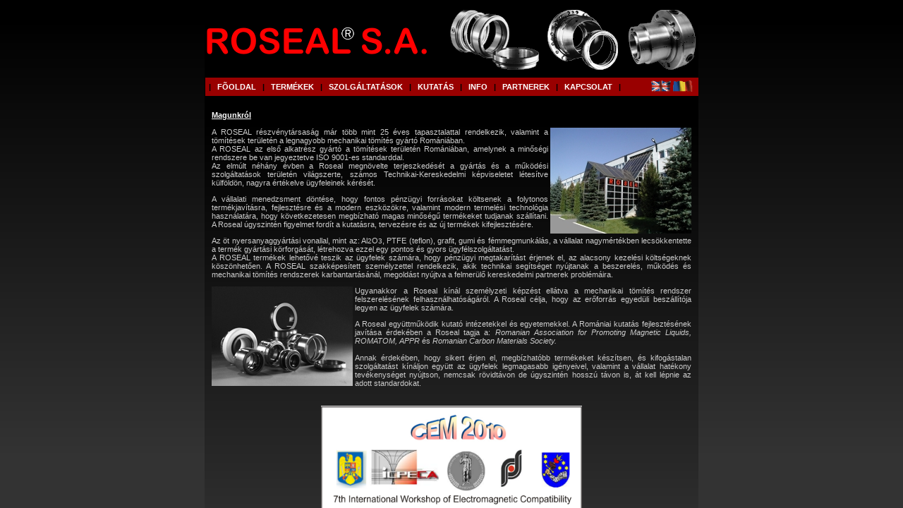

--- FILE ---
content_type: text/html; charset=ISO-8859-2
request_url: http://www.roseal.eu/regi/mag/index1.html
body_size: 1254
content:
<!DOCTYPE HTML PUBLIC "-//W3C//DTD HTML 4.01 Frameset//EN" "http://www.w3.org/TR/html4/frameset.dtd">
<html>
<head>
<title>ROSEAL S.A. - All about mechanical seals</title>
<meta http-equiv="Content-Type" content="text/html; charset=iso-8859-1">
<meta name="keywords" content="tömítés, mágneses folyadék, nanofolyadék, gumi, kerámia, PTFE,axiális csúszógyurus tömítések, csúszógyuru ,Kartus tömítések,Axiális adagolófej,Gumitömlos,Muszén cserealkatrészek,síkcsapágy,radiális csúszógyurus tömítés,kutatás,  Academia Romana, ARFT, Borbath Istvan, Vekas Laszlo, semarogaz, Lab. Magnetic Fluids, I. Potencz, minoségbiztosítási rendszer, nukleáris, Romanian Association for Promoting Magnetic Liquids, ROMATOM, APPR,Romanian Carbon Materials Society">
</head>

<frameset rows="717*" cols="*,700,*" framespacing="0" frameborder="NO" border="0" noresize>
  <frame src="bal.html" name="leftFrame" scrolling="NO" noresize>
  <frameset rows="145,*" cols="*" framespacing="0" frameborder="NO" border="0" noresize>
    <frame src="menu.html" name="bottomFrame1" scrolling="NO" noresize>
    <frame src="main.html" name="mainFrame" noresize>
  </frameset>
  <frame src="jobb.html" noresize>
</frameset>
<noframes><body>

</body></noframes>
</html>


--- FILE ---
content_type: text/html; charset=ISO-8859-2
request_url: http://www.roseal.eu/regi/mag/bal.html
body_size: 347
content:
<!DOCTYPE HTML PUBLIC "-//W3C//DTD HTML 4.01 Transitional//EN">
<html>
<head>
<title>Untitled Document</title>
<meta http-equiv="Content-Type" content="text/html; charset=iso-8859-1">
</head>

<body bgcolor="#333333" leftmargin="0"; topmargin="0"; rightmargin="0";><body bgcolor="#333333" background="../kep/hatter.gif">
</body>
</html>


--- FILE ---
content_type: text/html; charset=ISO-8859-2
request_url: http://www.roseal.eu/regi/mag/menu.html
body_size: 3806
content:
<!DOCTYPE HTML PUBLIC "-//W3C//DTD HTML 4.01 Transitional//EN">
<html>
<head>
<title>Untitled Document</title>
<meta http-equiv="Content-Type" content="text/html; charset=iso-8859-1">
<link href="../stilus1.css" rel="stylesheet" type="text/css">
</head>

<body bgcolor="#000000" leftmargin="1";>
<div align="right">
  <table width="698" height="100" border="0" align="center" cellpadding="0" cellspacing="0">
    <tr> 
      <td width="331"><strong><img src="../kep/roseal4.gif" width="314" height="38"></strong></td>
      <td width="367"><div align="right"><strong><font color="#FF0000" face="Arial, Helvetica, sans-serif"><img src="../kep/m1.gif" width="126" height="85"> 
          </font></strong> &nbsp;&nbsp;&nbsp;<img src="../kep/m2.gif" width="100" height="85"> 
          &nbsp;&nbsp;&nbsp;&nbsp;<img src="../kep/m3.gif" width="98" height="85"></div></td>
    </tr>
  </table>
  
</div>
<table width="700" height="25" border="0" align="center" cellpadding="0" cellspacing="0" bgcolor="#990000" style=" border-top: 2px solid rgb(0, 0, 0); border-bottom: 2px solid rgb(0, 0, 0);";>
  <tr> 
    <td width="678"><table width="700" border="0" cellspacing="0" cellpadding="4">
        <tr align="left"> 
          <td width="2%" nowrap><div align="center"><strong><font color="#000000">|</font></strong></div></td>
          <td width="8%" nowrap><div align="center"><strong><font color="#000000"><a href="main.html" target="mainFrame">F&Otilde;OLDAL</a></font></strong></div></td>
          <td width="2%" height="20" nowrap><div align="center"><strong><font color="#000000">|</font></strong></div></td>
          <td width="9%" nowrap><div align="center"><strong><font color="#FFFFFF"><a href="termekmenu.html" target="mainFrame">TERM&Eacute;KEK</a></font></strong></div></td>
          <td width="2%"><div align="center"><strong><font color="#000000">|</font></strong></div></td>
          <td width="16%"><div align="center"><strong><font color="#FFFFFF"><a href="service.html" target="mainFrame">SZOLG&Aacute;LTAT&Aacute;SOK</a></font></strong></div></td>
          <td width="2%"><div align="center"><strong><font color="#000000">|</font></strong></div></td>
          <td width="8%"><div align="center"><strong><font color="#FFFFFF"><a href="kutatas.html" target="mainFrame">KUTAT&Aacute;S</a></font></strong></div></td>
          <td width="2%"><div align="center"><strong><font color="#000000">|</font></strong></div></td>
          <td width="5%" nowrap><div align="center"><strong><font color="#FFFFFF"><a href="hirek.html" target="mainFrame">INFO</a></font></strong></div></td>
          <td width="2%"><div align="center"><strong><font color="#000000">|</font></strong></div></td>
          <td width="10%" nowrap><div align="center"><strong><font color="#FFFFFF"><a href="partnerek.html" target="mainFrame">PARTNEREK</a></font></strong></div></td>
          <td width="2%"><div align="center"><strong><font color="#000000">|</font></strong></div></td>
          <td width="11%" nowrap><strong><font color="#FFFFFF"><a href="cimek.html" target="mainFrame">KAPCSOLAT</a></font></strong></td>
          <td width="1%"><div align="center"><strong><font color="#000000">|</font></strong></div></td>
          <td width="3%" nowrap><div align="right"></div></td>
          <td width="2%" nowrap><div align="right"></div></td>
          <td width="13%"><div align="center"><a href="../ang/index1.html" target="_parent"><img src="../kep/3dflagsdotcom_uk_2fags.gif" alt="romana" width="28" height="16" border="0">&nbsp;</a><a href="http://www.roseal.eu" target="_parent"><img src="../kep/3dflagsdotcom_roman_2fags.gif" alt="magyar" width="28" height="16" border="0"></a></div></td>
        </tr>
      </table></td>
  </tr>
</table>
</body>
</html>


--- FILE ---
content_type: text/html; charset=ISO-8859-2
request_url: http://www.roseal.eu/regi/mag/main.html
body_size: 4204
content:
<!DOCTYPE HTML PUBLIC "-//W3C//DTD HTML 4.01 Transitional//EN">
<html>
<head>
<title>Untitled Document</title>
<meta http-equiv="Content-Type" content="text/html; charset=iso-8859-2">
<link href="../stilus.css" rel="stylesheet" type="text/css">
<link href="../scr.css" rel="stylesheet" type="text/css">
</head>

<body bgcolor="#000000" background="../kep/hatter.gif" leftmargin="2"; topmargin="0";><body background="../kep/hatter.gif">
<table width="670" border="0" align="center" cellpadding="0" cellspacing="0">
  <tr> 
    <td><p align="justify"><font color="#000000"><strong><font color="#FFFFFF"><br>
        <u>Magunkról<br>
        </u></font></strong><font color="#CCCCCC"> <font face="Geneva, Arial, Helvetica, sans-serif"><br>
        </font><img src="../kep/ceg.jpg" alt="székhely" width="200" height="150" align="right">A 
        ROSEAL részvénytársaság már több mint 25 éves tapasztalattal rendelkezik, 
        valamint a tömítések területén a legnagyobb mechanikai tömítés gyártó 
        Romániában.<br>
        A ROSEAL az első alkatrész gyártó a tömítések területén Romániában, amelynek 
        a minőségi rendszere be van jegyeztetve ISO 9001-es standarddal.<br>
        Az elmúlt néhány évben a Roseal megnövelte terjeszkedését a gyártás és 
        a működési szolgáltatások területén világszerte, számos Technikai-Kereskedelmi 
        képviseletet létesítve külföldön, nagyra értékelve ügyfeleinek kérését.</font></font></p>
      <p align="justify"><font color="#CCCCCC">A vállalati menedzsment döntése, 
        hogy fontos pénzügyi forrásokat költsenek a folytonos termékjavításra, 
        fejlesztésre és a modern eszközökre, valamint modern termelési technológia 
        használatára, hogy következetesen megbízható magas minőségű termékeket 
        tudjanak szállítani. A Roseal úgyszintén figyelmet fordít a kutatásra, 
        tervezésre és az új termékek kifejlesztésére.</font></p>
      <p align="justify"><font color="#CCCCCC">Az öt nyersanyaggyártási vonallal, 
        mint az: Al<font size="1">2</font>O<font size="1">3</font>, PTFE (teflon), 
        grafit, gumi és fémmegmunkálás, a vállalat nagymértékben lecsökkentette 
        a termék gyártási körforgását, létrehozva ezzel egy pontos és gyors ügyfélszolgáltatást.<br>
        A ROSEAL termékek lehetővé teszik az ügyfelek számára, hogy pénzügyi megtakarítást 
        érjenek el, az alacsony kezelési költségeknek köszönhetően. A ROSEAL szakképesített 
        személyzettel rendelkezik, akik technikai segítséget nyújtanak a beszerelés, 
        működés és mechanikai tömítés rendszerek karbantartásánál, megoldást nyújtva 
        a felmerülő kereskedelmi partnerek problémáira.</font></p>
      <p align="justify"><font color="#CCCCCC"> <img src="../kep/group1.jpg" width="200" height="141" align="left">Ugyanakkor 
        a Roseal kínál személyzeti képzést ellátva a mechanikai tömítés rendszer 
        felszerelésének felhasználhatóságáról. A Roseal célja, hogy az erőforrás 
        egyedüli beszállítója legyen az ügyfelek számára.</font></p>
      <p align="justify"><font color="#CCCCCC">A Roseal együttműködik kutató intézetekkel 
        és egyetemekkel. A Romániai kutatás fejlesztésének javítása érdekében 
        a Roseal tagja a: <em>Romanian Association for Promoting Magnetic Liquids, 
        ROMATOM, APPR </em>és<em> Romanian Carbon Materials Society.</em><br>
        <br>
        Annak érdekében, hogy sikert érjen el, megbízhatóbb termékeket készítsen, 
        és kifogástalan szolgáltatást kínáljon együtt az ügyfelek legmagasabb 
        igényeivel, valamint a vállalat hatékony tevékenységet nyújtson, nemcsak 
        rövidtávon de úgyszintén hosszú távon is, át kell lépnie az adott standardokat.</font></p>
      <p align="center"><a href="../ang/cem.html"><img src="../kep/cem2010.png" alt="cem2010" width="370" height="150" hspace="60" vspace="15" border="0"></a></p>
      <p align="justify"><a href="kutatas.html"><img src="../kep/cercetarefm3.jpg" alt="nanofluid" width="560" height="84" hspace="60" vspace="15" border="0"></a></p>
      <p align="justify">&nbsp;</p></td>
  </tr>
</table>
</body>
</html>


--- FILE ---
content_type: text/css
request_url: http://www.roseal.eu/regi/stilus1.css
body_size: 1081
content:
BODY {
	COLOR: #000000; FONT-FAMILY: Geneva, Arial, Helvetica, sans-serif; FONT-SIZE: 12px
}
P {
	COLOR: #666666; FONT-FAMILY: Verdana, Arial, Helvetica, sans-serif; FONT-SIZE: 11px
}
TD {
	COLOR: #666666; FONT-FAMILY: Verdana, Arial, Helvetica, sans-serif; FONT-SIZE: 11px
}
A {
	COLOR: #FFFFFF;
	FONT-WEIGHT: bold;
	TEXT-DECORATION: none;
	font-family: Geneva, Arial, Helvetica, sans-serif;
	font-size: 11px;

}
A:visited {
FONT-WEIGHT: bold; TEXT-DECORATION: none
}
A:hover {
	COLOR: #000000;
	FONT-WEIGHT: bold;
	TEXT-DECORATION: none;
	font-size: 11px;
	background-color: #990000;
	font-family: Geneva, Arial, Helvetica, sans-serif;





}
LI {
	COLOR: #666666; FONT-FAMILY: Verdana, Arial, Helvetica, sans-serif; FONT-WEIGHT: normal
}
.faqPages {
	FONT-FAMILY: Geneva, Arial, Helvetica, sans-serif; FONT-SIZE: 10px
}
.formWhite {
	BACKGROUND-COLOR: #ffffff; BORDER-BOTTOM: #ffffff 0px; BORDER-LEFT: #ffffff 0px; BORDER-RIGHT: #ffffff 0px; BORDER-TOP: #ffffff 0px; FONT-FAMILY: Geneva, Arial, Helvetica, sans-serif; FONT-SIZE: 12px
}


--- FILE ---
content_type: text/css
request_url: http://www.roseal.eu/regi/stilus.css
body_size: 1081
content:
BODY {
	COLOR: #000000; FONT-FAMILY: Geneva, Arial, Helvetica, sans-serif; FONT-SIZE: 12px
}
P {
	COLOR: #666666; FONT-FAMILY: Verdana, Arial, Helvetica, sans-serif; FONT-SIZE: 11px
}
TD {
	COLOR: #666666; FONT-FAMILY: Verdana, Arial, Helvetica, sans-serif; FONT-SIZE: 11px
}
A {
	COLOR: #FFFFFF;
	FONT-WEIGHT: bold;
	TEXT-DECORATION: none;
	font-family: Geneva, Arial, Helvetica, sans-serif;
	font-size: 11px;

}
A:visited {
FONT-WEIGHT: bold; TEXT-DECORATION: none
}
A:hover {
	COLOR: #000000;
	FONT-WEIGHT: bold;
	TEXT-DECORATION: none;
	font-size: 11px;
	background-color: #CCCCCC;
	font-family: Geneva, Arial, Helvetica, sans-serif;





}
LI {
	COLOR: #666666; FONT-FAMILY: Verdana, Arial, Helvetica, sans-serif; FONT-WEIGHT: normal
}
.faqPages {
	FONT-FAMILY: Geneva, Arial, Helvetica, sans-serif; FONT-SIZE: 10px
}
.formWhite {
	BACKGROUND-COLOR: #ffffff; BORDER-BOTTOM: #ffffff 0px; BORDER-LEFT: #ffffff 0px; BORDER-RIGHT: #ffffff 0px; BORDER-TOP: #ffffff 0px; FONT-FAMILY: Geneva, Arial, Helvetica, sans-serif; FONT-SIZE: 12px
}


--- FILE ---
content_type: text/css
request_url: http://www.roseal.eu/regi/scr.css
body_size: 247
content:
BODY {
	SCROLLBAR-FACE-COLOR: #000000; SCROLLBAR-HIGHLIGHT-COLOR: #999999; SCROLLBAR-SHADOW-COLOR: #999999; SCROLLBAR-3DLIGHT-COLOR: #000000; SCROLLBAR-ARROW-COLOR: #ff0000; SCROLLBAR-TRACK-COLOR: #000000; SCROLLBAR-DARKSHADOW-COLOR: #000000
}
